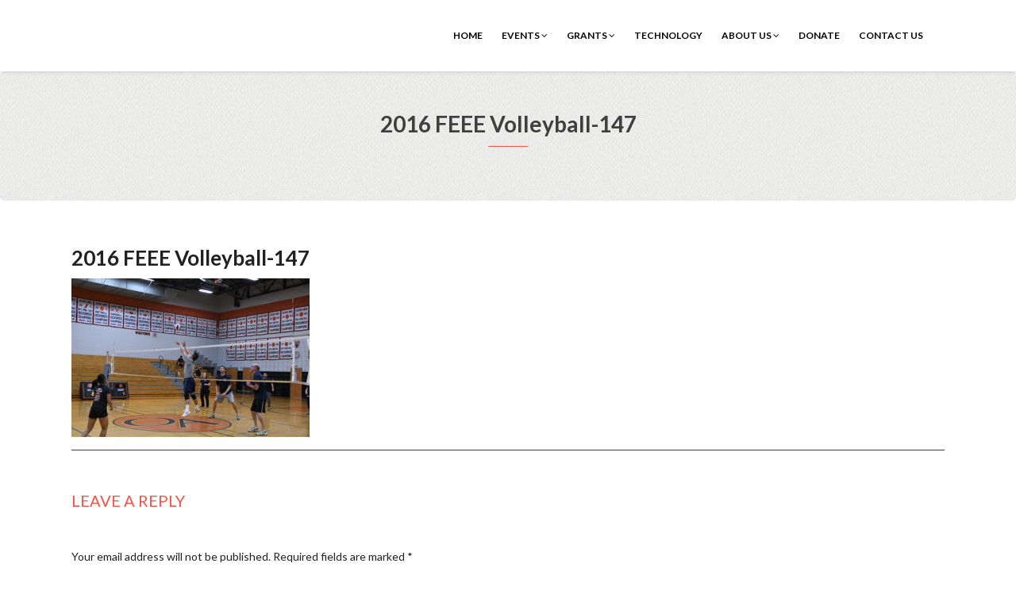

--- FILE ---
content_type: text/html; charset=UTF-8
request_url: https://feeeonline.org/2016-volleyball-tournament-photos/2016-feee-volleyball-147/
body_size: 7963
content:
<!DOCTYPE html>
<html lang="en-US">
<head>
    <meta charset="UTF-8" />
    <meta http-equiv="X-UA-Compatible" content="IE=edge" />
    <meta name="viewport" content="width=device-width, initial-scale=1" />
        <title>2016 FEEE Volleyball-147</title>
<meta name='robots' content='max-image-preview:large' />
	<style>img:is([sizes="auto" i], [sizes^="auto," i]) { contain-intrinsic-size: 3000px 1500px }</style>
	<link rel='dns-prefetch' href='//fonts.googleapis.com' />
<link rel="alternate" type="application/rss+xml" title=" &raquo; Feed" href="https://feeeonline.org/feed/" />
<link rel="alternate" type="application/rss+xml" title=" &raquo; Comments Feed" href="https://feeeonline.org/comments/feed/" />
<link rel="alternate" type="application/rss+xml" title=" &raquo; 2016 FEEE Volleyball-147 Comments Feed" href="https://feeeonline.org/2016-volleyball-tournament-photos/2016-feee-volleyball-147/feed/" />
<script type="text/javascript">
/* <![CDATA[ */
window._wpemojiSettings = {"baseUrl":"https:\/\/s.w.org\/images\/core\/emoji\/16.0.1\/72x72\/","ext":".png","svgUrl":"https:\/\/s.w.org\/images\/core\/emoji\/16.0.1\/svg\/","svgExt":".svg","source":{"concatemoji":"https:\/\/feeeonline.org\/wp-includes\/js\/wp-emoji-release.min.js?ver=6.8.3"}};
/*! This file is auto-generated */
!function(s,n){var o,i,e;function c(e){try{var t={supportTests:e,timestamp:(new Date).valueOf()};sessionStorage.setItem(o,JSON.stringify(t))}catch(e){}}function p(e,t,n){e.clearRect(0,0,e.canvas.width,e.canvas.height),e.fillText(t,0,0);var t=new Uint32Array(e.getImageData(0,0,e.canvas.width,e.canvas.height).data),a=(e.clearRect(0,0,e.canvas.width,e.canvas.height),e.fillText(n,0,0),new Uint32Array(e.getImageData(0,0,e.canvas.width,e.canvas.height).data));return t.every(function(e,t){return e===a[t]})}function u(e,t){e.clearRect(0,0,e.canvas.width,e.canvas.height),e.fillText(t,0,0);for(var n=e.getImageData(16,16,1,1),a=0;a<n.data.length;a++)if(0!==n.data[a])return!1;return!0}function f(e,t,n,a){switch(t){case"flag":return n(e,"\ud83c\udff3\ufe0f\u200d\u26a7\ufe0f","\ud83c\udff3\ufe0f\u200b\u26a7\ufe0f")?!1:!n(e,"\ud83c\udde8\ud83c\uddf6","\ud83c\udde8\u200b\ud83c\uddf6")&&!n(e,"\ud83c\udff4\udb40\udc67\udb40\udc62\udb40\udc65\udb40\udc6e\udb40\udc67\udb40\udc7f","\ud83c\udff4\u200b\udb40\udc67\u200b\udb40\udc62\u200b\udb40\udc65\u200b\udb40\udc6e\u200b\udb40\udc67\u200b\udb40\udc7f");case"emoji":return!a(e,"\ud83e\udedf")}return!1}function g(e,t,n,a){var r="undefined"!=typeof WorkerGlobalScope&&self instanceof WorkerGlobalScope?new OffscreenCanvas(300,150):s.createElement("canvas"),o=r.getContext("2d",{willReadFrequently:!0}),i=(o.textBaseline="top",o.font="600 32px Arial",{});return e.forEach(function(e){i[e]=t(o,e,n,a)}),i}function t(e){var t=s.createElement("script");t.src=e,t.defer=!0,s.head.appendChild(t)}"undefined"!=typeof Promise&&(o="wpEmojiSettingsSupports",i=["flag","emoji"],n.supports={everything:!0,everythingExceptFlag:!0},e=new Promise(function(e){s.addEventListener("DOMContentLoaded",e,{once:!0})}),new Promise(function(t){var n=function(){try{var e=JSON.parse(sessionStorage.getItem(o));if("object"==typeof e&&"number"==typeof e.timestamp&&(new Date).valueOf()<e.timestamp+604800&&"object"==typeof e.supportTests)return e.supportTests}catch(e){}return null}();if(!n){if("undefined"!=typeof Worker&&"undefined"!=typeof OffscreenCanvas&&"undefined"!=typeof URL&&URL.createObjectURL&&"undefined"!=typeof Blob)try{var e="postMessage("+g.toString()+"("+[JSON.stringify(i),f.toString(),p.toString(),u.toString()].join(",")+"));",a=new Blob([e],{type:"text/javascript"}),r=new Worker(URL.createObjectURL(a),{name:"wpTestEmojiSupports"});return void(r.onmessage=function(e){c(n=e.data),r.terminate(),t(n)})}catch(e){}c(n=g(i,f,p,u))}t(n)}).then(function(e){for(var t in e)n.supports[t]=e[t],n.supports.everything=n.supports.everything&&n.supports[t],"flag"!==t&&(n.supports.everythingExceptFlag=n.supports.everythingExceptFlag&&n.supports[t]);n.supports.everythingExceptFlag=n.supports.everythingExceptFlag&&!n.supports.flag,n.DOMReady=!1,n.readyCallback=function(){n.DOMReady=!0}}).then(function(){return e}).then(function(){var e;n.supports.everything||(n.readyCallback(),(e=n.source||{}).concatemoji?t(e.concatemoji):e.wpemoji&&e.twemoji&&(t(e.twemoji),t(e.wpemoji)))}))}((window,document),window._wpemojiSettings);
/* ]]> */
</script>
<style id='wp-emoji-styles-inline-css' type='text/css'>

	img.wp-smiley, img.emoji {
		display: inline !important;
		border: none !important;
		box-shadow: none !important;
		height: 1em !important;
		width: 1em !important;
		margin: 0 0.07em !important;
		vertical-align: -0.1em !important;
		background: none !important;
		padding: 0 !important;
	}
</style>
<link rel='stylesheet' id='wp-block-library-css' href='https://feeeonline.org/wp-includes/css/dist/block-library/style.min.css?ver=6.8.3' type='text/css' media='all' />
<style id='classic-theme-styles-inline-css' type='text/css'>
/*! This file is auto-generated */
.wp-block-button__link{color:#fff;background-color:#32373c;border-radius:9999px;box-shadow:none;text-decoration:none;padding:calc(.667em + 2px) calc(1.333em + 2px);font-size:1.125em}.wp-block-file__button{background:#32373c;color:#fff;text-decoration:none}
</style>
<style id='global-styles-inline-css' type='text/css'>
:root{--wp--preset--aspect-ratio--square: 1;--wp--preset--aspect-ratio--4-3: 4/3;--wp--preset--aspect-ratio--3-4: 3/4;--wp--preset--aspect-ratio--3-2: 3/2;--wp--preset--aspect-ratio--2-3: 2/3;--wp--preset--aspect-ratio--16-9: 16/9;--wp--preset--aspect-ratio--9-16: 9/16;--wp--preset--color--black: #000000;--wp--preset--color--cyan-bluish-gray: #abb8c3;--wp--preset--color--white: #ffffff;--wp--preset--color--pale-pink: #f78da7;--wp--preset--color--vivid-red: #cf2e2e;--wp--preset--color--luminous-vivid-orange: #ff6900;--wp--preset--color--luminous-vivid-amber: #fcb900;--wp--preset--color--light-green-cyan: #7bdcb5;--wp--preset--color--vivid-green-cyan: #00d084;--wp--preset--color--pale-cyan-blue: #8ed1fc;--wp--preset--color--vivid-cyan-blue: #0693e3;--wp--preset--color--vivid-purple: #9b51e0;--wp--preset--gradient--vivid-cyan-blue-to-vivid-purple: linear-gradient(135deg,rgba(6,147,227,1) 0%,rgb(155,81,224) 100%);--wp--preset--gradient--light-green-cyan-to-vivid-green-cyan: linear-gradient(135deg,rgb(122,220,180) 0%,rgb(0,208,130) 100%);--wp--preset--gradient--luminous-vivid-amber-to-luminous-vivid-orange: linear-gradient(135deg,rgba(252,185,0,1) 0%,rgba(255,105,0,1) 100%);--wp--preset--gradient--luminous-vivid-orange-to-vivid-red: linear-gradient(135deg,rgba(255,105,0,1) 0%,rgb(207,46,46) 100%);--wp--preset--gradient--very-light-gray-to-cyan-bluish-gray: linear-gradient(135deg,rgb(238,238,238) 0%,rgb(169,184,195) 100%);--wp--preset--gradient--cool-to-warm-spectrum: linear-gradient(135deg,rgb(74,234,220) 0%,rgb(151,120,209) 20%,rgb(207,42,186) 40%,rgb(238,44,130) 60%,rgb(251,105,98) 80%,rgb(254,248,76) 100%);--wp--preset--gradient--blush-light-purple: linear-gradient(135deg,rgb(255,206,236) 0%,rgb(152,150,240) 100%);--wp--preset--gradient--blush-bordeaux: linear-gradient(135deg,rgb(254,205,165) 0%,rgb(254,45,45) 50%,rgb(107,0,62) 100%);--wp--preset--gradient--luminous-dusk: linear-gradient(135deg,rgb(255,203,112) 0%,rgb(199,81,192) 50%,rgb(65,88,208) 100%);--wp--preset--gradient--pale-ocean: linear-gradient(135deg,rgb(255,245,203) 0%,rgb(182,227,212) 50%,rgb(51,167,181) 100%);--wp--preset--gradient--electric-grass: linear-gradient(135deg,rgb(202,248,128) 0%,rgb(113,206,126) 100%);--wp--preset--gradient--midnight: linear-gradient(135deg,rgb(2,3,129) 0%,rgb(40,116,252) 100%);--wp--preset--font-size--small: 13px;--wp--preset--font-size--medium: 20px;--wp--preset--font-size--large: 36px;--wp--preset--font-size--x-large: 42px;--wp--preset--spacing--20: 0.44rem;--wp--preset--spacing--30: 0.67rem;--wp--preset--spacing--40: 1rem;--wp--preset--spacing--50: 1.5rem;--wp--preset--spacing--60: 2.25rem;--wp--preset--spacing--70: 3.38rem;--wp--preset--spacing--80: 5.06rem;--wp--preset--shadow--natural: 6px 6px 9px rgba(0, 0, 0, 0.2);--wp--preset--shadow--deep: 12px 12px 50px rgba(0, 0, 0, 0.4);--wp--preset--shadow--sharp: 6px 6px 0px rgba(0, 0, 0, 0.2);--wp--preset--shadow--outlined: 6px 6px 0px -3px rgba(255, 255, 255, 1), 6px 6px rgba(0, 0, 0, 1);--wp--preset--shadow--crisp: 6px 6px 0px rgba(0, 0, 0, 1);}:where(.is-layout-flex){gap: 0.5em;}:where(.is-layout-grid){gap: 0.5em;}body .is-layout-flex{display: flex;}.is-layout-flex{flex-wrap: wrap;align-items: center;}.is-layout-flex > :is(*, div){margin: 0;}body .is-layout-grid{display: grid;}.is-layout-grid > :is(*, div){margin: 0;}:where(.wp-block-columns.is-layout-flex){gap: 2em;}:where(.wp-block-columns.is-layout-grid){gap: 2em;}:where(.wp-block-post-template.is-layout-flex){gap: 1.25em;}:where(.wp-block-post-template.is-layout-grid){gap: 1.25em;}.has-black-color{color: var(--wp--preset--color--black) !important;}.has-cyan-bluish-gray-color{color: var(--wp--preset--color--cyan-bluish-gray) !important;}.has-white-color{color: var(--wp--preset--color--white) !important;}.has-pale-pink-color{color: var(--wp--preset--color--pale-pink) !important;}.has-vivid-red-color{color: var(--wp--preset--color--vivid-red) !important;}.has-luminous-vivid-orange-color{color: var(--wp--preset--color--luminous-vivid-orange) !important;}.has-luminous-vivid-amber-color{color: var(--wp--preset--color--luminous-vivid-amber) !important;}.has-light-green-cyan-color{color: var(--wp--preset--color--light-green-cyan) !important;}.has-vivid-green-cyan-color{color: var(--wp--preset--color--vivid-green-cyan) !important;}.has-pale-cyan-blue-color{color: var(--wp--preset--color--pale-cyan-blue) !important;}.has-vivid-cyan-blue-color{color: var(--wp--preset--color--vivid-cyan-blue) !important;}.has-vivid-purple-color{color: var(--wp--preset--color--vivid-purple) !important;}.has-black-background-color{background-color: var(--wp--preset--color--black) !important;}.has-cyan-bluish-gray-background-color{background-color: var(--wp--preset--color--cyan-bluish-gray) !important;}.has-white-background-color{background-color: var(--wp--preset--color--white) !important;}.has-pale-pink-background-color{background-color: var(--wp--preset--color--pale-pink) !important;}.has-vivid-red-background-color{background-color: var(--wp--preset--color--vivid-red) !important;}.has-luminous-vivid-orange-background-color{background-color: var(--wp--preset--color--luminous-vivid-orange) !important;}.has-luminous-vivid-amber-background-color{background-color: var(--wp--preset--color--luminous-vivid-amber) !important;}.has-light-green-cyan-background-color{background-color: var(--wp--preset--color--light-green-cyan) !important;}.has-vivid-green-cyan-background-color{background-color: var(--wp--preset--color--vivid-green-cyan) !important;}.has-pale-cyan-blue-background-color{background-color: var(--wp--preset--color--pale-cyan-blue) !important;}.has-vivid-cyan-blue-background-color{background-color: var(--wp--preset--color--vivid-cyan-blue) !important;}.has-vivid-purple-background-color{background-color: var(--wp--preset--color--vivid-purple) !important;}.has-black-border-color{border-color: var(--wp--preset--color--black) !important;}.has-cyan-bluish-gray-border-color{border-color: var(--wp--preset--color--cyan-bluish-gray) !important;}.has-white-border-color{border-color: var(--wp--preset--color--white) !important;}.has-pale-pink-border-color{border-color: var(--wp--preset--color--pale-pink) !important;}.has-vivid-red-border-color{border-color: var(--wp--preset--color--vivid-red) !important;}.has-luminous-vivid-orange-border-color{border-color: var(--wp--preset--color--luminous-vivid-orange) !important;}.has-luminous-vivid-amber-border-color{border-color: var(--wp--preset--color--luminous-vivid-amber) !important;}.has-light-green-cyan-border-color{border-color: var(--wp--preset--color--light-green-cyan) !important;}.has-vivid-green-cyan-border-color{border-color: var(--wp--preset--color--vivid-green-cyan) !important;}.has-pale-cyan-blue-border-color{border-color: var(--wp--preset--color--pale-cyan-blue) !important;}.has-vivid-cyan-blue-border-color{border-color: var(--wp--preset--color--vivid-cyan-blue) !important;}.has-vivid-purple-border-color{border-color: var(--wp--preset--color--vivid-purple) !important;}.has-vivid-cyan-blue-to-vivid-purple-gradient-background{background: var(--wp--preset--gradient--vivid-cyan-blue-to-vivid-purple) !important;}.has-light-green-cyan-to-vivid-green-cyan-gradient-background{background: var(--wp--preset--gradient--light-green-cyan-to-vivid-green-cyan) !important;}.has-luminous-vivid-amber-to-luminous-vivid-orange-gradient-background{background: var(--wp--preset--gradient--luminous-vivid-amber-to-luminous-vivid-orange) !important;}.has-luminous-vivid-orange-to-vivid-red-gradient-background{background: var(--wp--preset--gradient--luminous-vivid-orange-to-vivid-red) !important;}.has-very-light-gray-to-cyan-bluish-gray-gradient-background{background: var(--wp--preset--gradient--very-light-gray-to-cyan-bluish-gray) !important;}.has-cool-to-warm-spectrum-gradient-background{background: var(--wp--preset--gradient--cool-to-warm-spectrum) !important;}.has-blush-light-purple-gradient-background{background: var(--wp--preset--gradient--blush-light-purple) !important;}.has-blush-bordeaux-gradient-background{background: var(--wp--preset--gradient--blush-bordeaux) !important;}.has-luminous-dusk-gradient-background{background: var(--wp--preset--gradient--luminous-dusk) !important;}.has-pale-ocean-gradient-background{background: var(--wp--preset--gradient--pale-ocean) !important;}.has-electric-grass-gradient-background{background: var(--wp--preset--gradient--electric-grass) !important;}.has-midnight-gradient-background{background: var(--wp--preset--gradient--midnight) !important;}.has-small-font-size{font-size: var(--wp--preset--font-size--small) !important;}.has-medium-font-size{font-size: var(--wp--preset--font-size--medium) !important;}.has-large-font-size{font-size: var(--wp--preset--font-size--large) !important;}.has-x-large-font-size{font-size: var(--wp--preset--font-size--x-large) !important;}
:where(.wp-block-post-template.is-layout-flex){gap: 1.25em;}:where(.wp-block-post-template.is-layout-grid){gap: 1.25em;}
:where(.wp-block-columns.is-layout-flex){gap: 2em;}:where(.wp-block-columns.is-layout-grid){gap: 2em;}
:root :where(.wp-block-pullquote){font-size: 1.5em;line-height: 1.6;}
</style>
<link rel='stylesheet' id='contact-form-7-css' href='https://feeeonline.org/wp-content/plugins/contact-form-7/includes/css/styles.css?ver=6.1.3' type='text/css' media='all' />
<link rel='stylesheet' id='wp-components-css' href='https://feeeonline.org/wp-includes/css/dist/components/style.min.css?ver=6.8.3' type='text/css' media='all' />
<link rel='stylesheet' id='godaddy-styles-css' href='https://feeeonline.org/wp-content/mu-plugins/vendor/wpex/godaddy-launch/includes/Dependencies/GoDaddy/Styles/build/latest.css?ver=2.0.2' type='text/css' media='all' />
<link rel='stylesheet' id='animate-css-css' href='https://feeeonline.org/wp-content/themes/vega/assets/css/animate.css?ver=6.8.3' type='text/css' media='all' />
<link rel='stylesheet' id='vega-wp-googlefont1-css' href='//fonts.googleapis.com/css?family=Lato%3A400%2C400i%2C700%2C700i%2C900%2C900i&#038;subset=latin-ext&#038;ver=6.8.3' type='text/css' media='all' />
<link rel='stylesheet' id='bootstrap-css' href='https://feeeonline.org/wp-content/themes/vega/assets/css/bootstrap.min.css?ver=6.8.3' type='text/css' media='all' />
<link rel='stylesheet' id='font-awesome-css' href='https://feeeonline.org/wp-content/themes/vega/assets/css/font-awesome.min.css?ver=6.8.3' type='text/css' media='all' />
<link rel='stylesheet' id='bootstrap-social-css' href='https://feeeonline.org/wp-content/themes/vega/assets/css/bootstrap-social.css?ver=6.8.3' type='text/css' media='all' />
<link rel='stylesheet' id='vega-wp-style-css' href='https://feeeonline.org/wp-content/themes/vega/style.css?ver=3.0.0' type='text/css' media='all' />
<link rel='stylesheet' id='vega-wp-color-css' href='https://feeeonline.org/wp-content/themes/vega/color-schemes/orange.css?ver=6.8.3' type='text/css' media='all' />
<script type="text/javascript" src="https://feeeonline.org/wp-includes/js/jquery/jquery.min.js?ver=3.7.1" id="jquery-core-js"></script>
<script type="text/javascript" src="https://feeeonline.org/wp-includes/js/jquery/jquery-migrate.min.js?ver=3.4.1" id="jquery-migrate-js"></script>
<link rel="https://api.w.org/" href="https://feeeonline.org/wp-json/" /><link rel="alternate" title="JSON" type="application/json" href="https://feeeonline.org/wp-json/wp/v2/media/2443" /><link rel="EditURI" type="application/rsd+xml" title="RSD" href="https://feeeonline.org/xmlrpc.php?rsd" />
<meta name="generator" content="WordPress 6.8.3" />
<link rel='shortlink' href='https://feeeonline.org/?p=2443' />
<link rel="alternate" title="oEmbed (JSON)" type="application/json+oembed" href="https://feeeonline.org/wp-json/oembed/1.0/embed?url=https%3A%2F%2Ffeeeonline.org%2F2016-volleyball-tournament-photos%2F2016-feee-volleyball-147%2F" />
<link rel="alternate" title="oEmbed (XML)" type="text/xml+oembed" href="https://feeeonline.org/wp-json/oembed/1.0/embed?url=https%3A%2F%2Ffeeeonline.org%2F2016-volleyball-tournament-photos%2F2016-feee-volleyball-147%2F&#038;format=xml" />

        <style> .frontpage-banner.frontpage-banner-parallax-bg:before { width: 100%; height: 100%; background-color: #000000; opacity: 0.35; content: ""; position: absolute; left: 0; top: 0; z-index: 2; } .frontpage-simple-banner:before { width: 100%; height: 100%; background-color: #000000; opacity: 0.35; content: ""; position: absolute; left: 0; top: 0; z-index: 2; } </style>
        
    <style>.frontpage-cta1.parallax-bg:before, .frontpage-cta1.image-bg:before {background-color:#000000} .frontpage-cta1.color-bg{background-color:#000000} </style>
    
    <style>.frontpage-cta2.parallax-bg:before, .frontpage-cta2.image-bg:before {background-color:#000000} .frontpage-cta2.color-bg{background-color:#000000} </style>
    </head>
<body class="attachment wp-singular attachment-template-default attachmentid-2443 attachment-jpeg wp-theme-vega body_padding">
    
    
    <!-- ========== Navbar ========== -->
    <div class="nav-wrapper">
    <div class="navbar navbar-custom navbar-expand-lg  navbar-fixed-top" role="navigation">
        <div class="container">

            <!-- Logo -->
            <div class="navbar-header">
                <button type="button" class="navbar-toggle navbar-toggler" data-toggle="collapse" data-target=".navbar-collapse" aria-controls="navbarSupportedContent" aria-expanded="false" aria-label="Toggle navigation"><i class="fa fa-bars"></i></button>
                <a class="navbar-brand text-logo" href="https://feeeonline.org/"></a>
            </div>
            <!-- /Logo -->

                        <!-- Navigation -->
            <div class="navbar-collapse collapse justify-content-end"><ul id="menu-top-menu" class="nav navbar-nav menu-header navbar-right sm"><li id="menu-item-47" class="menu-item menu-item-type-custom menu-item-object-custom menu-item-home menu-item-47 nav-item"><a href="https://feeeonline.org">Home</a></li>
<li id="menu-item-33" class="menu-item menu-item-type-custom menu-item-object-custom menu-item-has-children menu-item-33 nav-item dropdown"><a href="#" data-toggle="dropdown" class="dropdown-toggle" aria-haspopup="true" aria-expanded="false">Events <b class="fa fa-angle-down"></b></a>
<ul class="dropdown-menu"  role="menu">
	<li id="menu-item-35" class="menu-item menu-item-type-post_type menu-item-object-page menu-item-35 nav-item"><a href="https://feeeonline.org/volleyball-tournament/">Volleyball Tournament</a></li>
	<li id="menu-item-36" class="menu-item menu-item-type-custom menu-item-object-custom menu-item-has-children menu-item-36 nav-item dropdown"><a href="#">Past Event Photo Albums</a>
	<ul class="dropdown-menu"  role="menu">
		<li id="menu-item-2633" class="menu-item menu-item-type-post_type menu-item-object-page menu-item-2633 nav-item"><a href="https://feeeonline.org/2016-volleyball-tournament-photos/">2016 Volleyball Tournament Photos</a></li>
		<li id="menu-item-34" class="menu-item menu-item-type-post_type menu-item-object-page menu-item-has-children menu-item-34 nav-item dropdown"><a href="https://feeeonline.org/25th-anniversary-silver-celebration/">25th Anniversary Silver Celebration</a></li>
		<li id="menu-item-69" class="menu-item menu-item-type-post_type menu-item-object-page menu-item-69 nav-item"><a href="https://feeeonline.org/2014-volleyball-tournament-photos/">2014 Volleyball Tournament photos</a></li>
		<li id="menu-item-78" class="menu-item menu-item-type-post_type menu-item-object-page menu-item-78 nav-item"><a href="https://feeeonline.org/2014-dinner-dance-and-silent-auction-photos/">2014 Dinner Dance and Silent Auction photos</a></li>
		<li id="menu-item-723" class="menu-item menu-item-type-post_type menu-item-object-page menu-item-723 nav-item"><a href="https://feeeonline.org/2014-dinner-dance-and-silent-auction-photo-booth/">2014 Dinner Dance and Silent Auction Photo Booth</a></li>
		<li id="menu-item-70" class="menu-item menu-item-type-post_type menu-item-object-page menu-item-70 nav-item"><a href="https://feeeonline.org/2013-volleyball-tournament-photos/">2013 Volleyball Tournament photos</a></li>
		<li id="menu-item-77" class="menu-item menu-item-type-post_type menu-item-object-page menu-item-77 nav-item"><a href="https://feeeonline.org/2013-dinner-dance-and-silent-auction-photos/">2013 Dinner Dance and Silent Auction photos</a></li>
		<li id="menu-item-869" class="menu-item menu-item-type-post_type menu-item-object-page menu-item-869 nav-item"><a href="https://feeeonline.org/2013-dinner-dance-and-silent-auction-photo-booth/">2013 Dinner Dance and Silent Auction Photo Booth</a></li>
		<li id="menu-item-71" class="menu-item menu-item-type-post_type menu-item-object-page menu-item-71 nav-item"><a href="https://feeeonline.org/2012-volleyball-tournament-photos/">2012 Volleyball Tournament photos</a></li>
		<li id="menu-item-76" class="menu-item menu-item-type-post_type menu-item-object-page menu-item-76 nav-item"><a href="https://feeeonline.org/2012-dinner-dance-and-silent-auction-photos/">2012 Dinner Dance and Silent Auction photos</a></li>
		<li id="menu-item-868" class="menu-item menu-item-type-post_type menu-item-object-page menu-item-868 nav-item"><a href="https://feeeonline.org/2012-dinner-dance-and-silent-auction-photo-booth/">2012 Dinner Dance and Silent Auction Photo Booth</a></li>
		<li id="menu-item-72" class="menu-item menu-item-type-post_type menu-item-object-page menu-item-72 nav-item"><a href="https://feeeonline.org/2011-volleyball-tournament-photos/">2011 Volleyball Tournament photos</a></li>
		<li id="menu-item-75" class="menu-item menu-item-type-post_type menu-item-object-page menu-item-75 nav-item"><a href="https://feeeonline.org/2011-dinner-dance-and-silent-auction-photos/">2011 Dinner Dance and Silent Auction photos</a></li>
		<li id="menu-item-73" class="menu-item menu-item-type-post_type menu-item-object-page menu-item-73 nav-item"><a href="https://feeeonline.org/2010-volleyball-tournament/">2010 Volleyball Tournament photos</a></li>
	</ul>
</li>
</ul>
</li>
<li id="menu-item-37" class="menu-item menu-item-type-custom menu-item-object-custom menu-item-has-children menu-item-37 nav-item dropdown"><a href="#" data-toggle="dropdown" class="dropdown-toggle" aria-haspopup="true" aria-expanded="false">Grants <b class="fa fa-angle-down"></b></a>
<ul class="dropdown-menu"  role="menu">
	<li id="menu-item-38" class="menu-item menu-item-type-post_type menu-item-object-page menu-item-38 nav-item"><a href="https://feeeonline.org/?page_id=29">Our Latest Grants</a></li>
	<li id="menu-item-39" class="menu-item menu-item-type-custom menu-item-object-custom menu-item-has-children menu-item-39 nav-item dropdown"><a href="#">Previous Grants</a>
	<ul class="dropdown-menu"  role="menu">
		<li id="menu-item-2025" class="menu-item menu-item-type-post_type menu-item-object-page menu-item-2025 nav-item"><a href="https://feeeonline.org/previous-grants/">Previous Grants</a></li>
		<li id="menu-item-88" class="menu-item menu-item-type-post_type menu-item-object-page menu-item-88 nav-item"><a href="https://feeeonline.org/past-grant-presentation-photos/">Past Grant Presentation photos</a></li>
	</ul>
</li>
</ul>
</li>
<li id="menu-item-2035" class="menu-item menu-item-type-post_type menu-item-object-page menu-item-2035 nav-item"><a href="https://feeeonline.org/technology-purchases/">Technology</a></li>
<li id="menu-item-43" class="menu-item menu-item-type-custom menu-item-object-custom menu-item-has-children menu-item-43 nav-item dropdown"><a href="#" data-toggle="dropdown" class="dropdown-toggle" aria-haspopup="true" aria-expanded="false">About Us <b class="fa fa-angle-down"></b></a>
<ul class="dropdown-menu"  role="menu">
	<li id="menu-item-42" class="menu-item menu-item-type-post_type menu-item-object-page menu-item-42 nav-item"><a href="https://feeeonline.org/about-feee/">About FEEE</a></li>
	<li id="menu-item-2053" class="menu-item menu-item-type-post_type menu-item-object-page menu-item-2053 nav-item"><a href="https://feeeonline.org/testimonials/">Testimonials</a></li>
	<li id="menu-item-2054" class="menu-item menu-item-type-post_type menu-item-object-page menu-item-2054 nav-item"><a href="https://feeeonline.org/feee-in-the-news/">FEEE In The News</a></li>
</ul>
</li>
<li id="menu-item-108" class="menu-item menu-item-type-post_type menu-item-object-page menu-item-108 nav-item"><a href="https://feeeonline.org/donate/">Donate</a></li>
<li id="menu-item-2153" class="menu-item menu-item-type-post_type menu-item-object-page menu-item-2153 nav-item"><a href="https://feeeonline.org/contact-us/">Contact Us</a></li>
</ul></div>            <!-- /Navigation -->
            

        </div>
        <div class="clearfix"></div>
    </div>
    </div>
    <!-- ========== /Navbar ========== -->




<!-- ========== Banner - None ========== -->
<div class="jumbotron banner-none">
    <div class="container">
        <h1 class="block-title wow zoomIn" >2016 FEEE Volleyball-147</h1>    </div>
</div>
<!-- ========== /Banner - None ========== -->
<!-- ========== Page Content ========== -->
<div class="section page-content bg-white">
    <div class="container">
        <div class="row">

            
            <div class="col-md-12">

                <div id="page-2443" class="clearfix post-2443 attachment type-attachment status-inherit hentry">

                                        <!-- Post Title -->
                                                            <h3 class="page-title">2016 FEEE Volleyball-147</h3>
                                        <!-- /Post Title -->
                    
                    <div class="page-content">
                    <p class="attachment"><a href='https://feeeonline.org/wp-content/uploads/2017/09/2016-FEEE-Volleyball-147.jpg'><img fetchpriority="high" decoding="async" width="300" height="200" src="https://feeeonline.org/wp-content/uploads/2017/09/2016-FEEE-Volleyball-147-300x200.jpg" class="attachment-medium size-medium" alt="" srcset="https://feeeonline.org/wp-content/uploads/2017/09/2016-FEEE-Volleyball-147-300x200.jpg 300w, https://feeeonline.org/wp-content/uploads/2017/09/2016-FEEE-Volleyball-147-768x512.jpg 768w, https://feeeonline.org/wp-content/uploads/2017/09/2016-FEEE-Volleyball-147-1024x683.jpg 1024w" sizes="(max-width: 300px) 100vw, 300px" /></a></p>
                    </div>

                </div>
                                <div class="comments-area">


			<!-- If comments are open, but there are no comments. -->

	 



	<div id="respond" class="comment-respond">
		<h3 id="reply-title" class="comment-reply-title">Leave a Reply <small><a rel="nofollow" id="cancel-comment-reply-link" href="/2016-volleyball-tournament-photos/2016-feee-volleyball-147/#respond" style="display:none;">Cancel reply</a></small></h3><form action="https://feeeonline.org/wp-comments-post.php" method="post" id="commentform" class="comment-form"><p class="comment-notes"><span id="email-notes">Your email address will not be published.</span> <span class="required-field-message">Required fields are marked <span class="required">*</span></span></p><p class="comment-form-author"><label for="author">Name <span class="required">*</span></label> <input id="author" name="author" type="text" value="" size="30" maxlength="245" autocomplete="name" required="required" /></p>
<p class="comment-form-email"><label for="email">Email <span class="required">*</span></label> <input id="email" name="email" type="text" value="" size="30" maxlength="100" aria-describedby="email-notes" autocomplete="email" required="required" /></p>
<p class="comment-form-url"><label for="url">Website</label> <input id="url" name="url" type="text" value="" size="30" maxlength="200" autocomplete="url" /></p>
		<div hidden class="wpsec_captcha_wrapper">
			<div class="wpsec_captcha_image"></div>
			<label for="wpsec_captcha_answer">
			Type in the text displayed above			</label>
			<input type="text" class="wpsec_captcha_answer" name="wpsec_captcha_answer" value=""/>
		</div>
		<p class="comment-form-comment"><label for="comment">Comment <span class="required">*</span></label> <textarea id="comment" name="comment" cols="45" rows="8" maxlength="65525" required="required"></textarea></p><p class="form-submit"><input name="submit" type="submit" id="submit" class="submit" value="Post Comment" /> <input type='hidden' name='comment_post_ID' value='2443' id='comment_post_ID' />
<input type='hidden' name='comment_parent' id='comment_parent' value='0' />
</p></form>	</div><!-- #respond -->
	


</div>                            </div>

            
        </div>
    </div>
</div>
<!-- ========== /Page Content ========== -->





<div class="footer-widgets bg-grey-light-3"><div class="container"><div class="row"><div class="col-md-3 footer-widget footer-widget-col-1"><div class="widget"><h3 class="widget-title">Pages</h3>
			<ul>
				<li class="page_item page-item-2119"><a href="https://feeeonline.org/">#2119 (no title)</a></li>
<li class="page_item page-item-58"><a href="https://feeeonline.org/2010-volleyball-tournament/">2010 Volleyball Tournament photos</a></li>
<li class="page_item page-item-54"><a href="https://feeeonline.org/2011-dinner-dance-and-silent-auction-photos/">2011 Dinner Dance and Silent Auction photos</a></li>
<li class="page_item page-item-61"><a href="https://feeeonline.org/2011-volleyball-tournament-photos/">2011 Volleyball Tournament photos</a></li>
<li class="page_item page-item-864"><a href="https://feeeonline.org/2012-dinner-dance-and-silent-auction-photo-booth/">2012 Dinner Dance and Silent Auction Photo Booth</a></li>
<li class="page_item page-item-52"><a href="https://feeeonline.org/2012-dinner-dance-and-silent-auction-photos/">2012 Dinner Dance and Silent Auction photos</a></li>
<li class="page_item page-item-63"><a href="https://feeeonline.org/2012-volleyball-tournament-photos/">2012 Volleyball Tournament photos</a></li>
<li class="page_item page-item-862"><a href="https://feeeonline.org/2013-dinner-dance-and-silent-auction-photo-booth/">2013 Dinner Dance and Silent Auction Photo Booth</a></li>
<li class="page_item page-item-50"><a href="https://feeeonline.org/2013-dinner-dance-and-silent-auction-photos/">2013 Dinner Dance and Silent Auction photos</a></li>
<li class="page_item page-item-65"><a href="https://feeeonline.org/2013-volleyball-tournament-photos/">2013 Volleyball Tournament photos</a></li>
<li class="page_item page-item-85"><a href="https://feeeonline.org/2013-14-grant-presentation-photos/">2013-14 Grant Presentation photos</a></li>
<li class="page_item page-item-531"><a href="https://feeeonline.org/2014-dinner-dance-and-silent-auction-photo-booth/">2014 Dinner Dance and Silent Auction Photo Booth</a></li>
<li class="page_item page-item-48"><a href="https://feeeonline.org/2014-dinner-dance-and-silent-auction-photos/">2014 Dinner Dance and Silent Auction photos</a></li>
<li class="page_item page-item-67"><a href="https://feeeonline.org/2014-volleyball-tournament-photos/">2014 Volleyball Tournament photos</a></li>
<li class="page_item page-item-368"><a href="https://feeeonline.org/2015-silver-celebration-photo-booth/">2015 Silver Celebration Photo Booth</a></li>
<li class="page_item page-item-123"><a href="https://feeeonline.org/2015-silver-celebration-photos/">2015 Silver Celebration photos</a></li>
<li class="page_item page-item-2304 current_page_ancestor current_page_parent"><a href="https://feeeonline.org/2016-volleyball-tournament-photos/">2016 Volleyball Tournament Photos</a></li>
<li class="page_item page-item-22"><a href="https://feeeonline.org/25th-anniversary-silver-celebration/">25th Anniversary Silver Celebration</a></li>
<li class="page_item page-item-13"><a href="https://feeeonline.org/about-feee/">About FEEE</a></li>
<li class="page_item page-item-2136"><a href="https://feeeonline.org/about-feee-footer/">About FEEE-Footer</a></li>
<li class="page_item page-item-2132"><a href="https://feeeonline.org/contact-us/">Contact Us</a></li>
<li class="page_item page-item-101"><a href="https://feeeonline.org/donate/">Donate</a></li>
<li class="page_item page-item-2038"><a href="https://feeeonline.org/feee-in-the-news/">FEEE In The News</a></li>
<li class="page_item page-item-2083"><a href="https://feeeonline.org/thermometer/">Fundraising Thermometer [thermometer raised=20740 target=75000] (Re-add )</a></li>
<li class="page_item page-item-16"><a href="https://feeeonline.org/our-latest-video/">Our Latest Video</a></li>
<li class="page_item page-item-83"><a href="https://feeeonline.org/past-grant-presentation-photos/">Past Grant Presentation photos</a></li>
<li class="page_item page-item-1907"><a href="https://feeeonline.org/previous-grants/">Previous Grants</a></li>
<li class="page_item page-item-2032"><a href="https://feeeonline.org/technology-purchases/">Technology Purchases</a></li>
<li class="page_item page-item-2040"><a href="https://feeeonline.org/testimonials/">Testimonials</a></li>
<li class="page_item page-item-19"><a href="https://feeeonline.org/upcoming-calendar/">Upcoming Calendar</a></li>
<li class="page_item page-item-26"><a href="https://feeeonline.org/volleyball-tournament/">Volleyball Tournament</a></li>
			</ul>

			</div></div><div class="col-md-3 footer-widget footer-widget-col-2"></div><div class="col-md-3 footer-widget footer-widget-col-3"><div class="widget"><h3 class="widget-title">Categories</h3>
			<ul>
				<li class="cat-item-none">No categories</li>			</ul>

			</div></div><div class="col-md-3 footer-widget footer-widget-col-3"><div class="widget"><h3 class="widget-title">Meta</h3>
		<ul>
						<li><a href="https://feeeonline.org/wp-login.php">Log in</a></li>
			<li><a href="https://feeeonline.org/feed/">Entries feed</a></li>
			<li><a href="https://feeeonline.org/comments/feed/">Comments feed</a></li>

			<li><a href="https://wordpress.org/">WordPress.org</a></li>
		</ul>

		</div></div></div></div></div>

<!-- ========== Footer Nav and Copyright ========== -->
<div class="footer">
    <div class="container">
        <div class="row">
            <div class="col-md-8">
                                
                                <!-- Navigation -->
                <ul id="menu-top-menu-1" class="nav-foot"><li class="menu-item menu-item-type-custom menu-item-object-custom menu-item-home menu-item-47"><a href="https://feeeonline.org">Home</a></li>
<li class="menu-item menu-item-type-custom menu-item-object-custom menu-item-33"><a href="#">Events</a></li>
<li class="menu-item menu-item-type-custom menu-item-object-custom menu-item-37"><a href="#">Grants</a></li>
<li class="menu-item menu-item-type-post_type menu-item-object-page menu-item-2035"><a href="https://feeeonline.org/technology-purchases/">Technology</a></li>
<li class="menu-item menu-item-type-custom menu-item-object-custom menu-item-43"><a href="#">About Us</a></li>
<li class="menu-item menu-item-type-post_type menu-item-object-page menu-item-108"><a href="https://feeeonline.org/donate/">Donate</a></li>
<li class="menu-item menu-item-type-post_type menu-item-object-page menu-item-2153"><a href="https://feeeonline.org/contact-us/">Contact Us</a></li>
</ul>                <!-- /Navigation -->
                                
            </div>
            <div class="col-md-4">
                <!-- Copyright and Credits -->
                                                <div class="copyright">The Foundation for Excellence in Easton Education 1989--2016<br /><span class="credit">Vega Wordpress Theme by <a target="_blank" href="https://www.lyrathemes.com">LyraThemes</a></span></div>
                <!-- /Copyright and Credits -->
            </div>
        </div>
    </div>
</div>
<!-- ========== /Footer Nav and Copyright ========== -->

<!-- Back to Top -->
<div id="back_to_top">
    <div class="container">
        <a href="#"><i class="fa fa-chevron-up"></i></a>
    </div>
</div>
<!-- /Back to Top -->
<script type="speculationrules">
{"prefetch":[{"source":"document","where":{"and":[{"href_matches":"\/*"},{"not":{"href_matches":["\/wp-*.php","\/wp-admin\/*","\/wp-content\/uploads\/*","\/wp-content\/*","\/wp-content\/plugins\/*","\/wp-content\/themes\/vega\/*","\/*\\?(.+)"]}},{"not":{"selector_matches":"a[rel~=\"nofollow\"]"}},{"not":{"selector_matches":".no-prefetch, .no-prefetch a"}}]},"eagerness":"conservative"}]}
</script>
<script type="text/javascript" src="https://feeeonline.org/wp-includes/js/dist/hooks.min.js?ver=4d63a3d491d11ffd8ac6" id="wp-hooks-js"></script>
<script type="text/javascript" src="https://feeeonline.org/wp-includes/js/dist/i18n.min.js?ver=5e580eb46a90c2b997e6" id="wp-i18n-js"></script>
<script type="text/javascript" id="wp-i18n-js-after">
/* <![CDATA[ */
wp.i18n.setLocaleData( { 'text direction\u0004ltr': [ 'ltr' ] } );
/* ]]> */
</script>
<script type="text/javascript" src="https://feeeonline.org/wp-content/plugins/contact-form-7/includes/swv/js/index.js?ver=6.1.3" id="swv-js"></script>
<script type="text/javascript" id="contact-form-7-js-before">
/* <![CDATA[ */
var wpcf7 = {
    "api": {
        "root": "https:\/\/feeeonline.org\/wp-json\/",
        "namespace": "contact-form-7\/v1"
    },
    "cached": 1
};
/* ]]> */
</script>
<script type="text/javascript" src="https://feeeonline.org/wp-content/plugins/contact-form-7/includes/js/index.js?ver=6.1.3" id="contact-form-7-js"></script>
<script type="text/javascript" src="https://feeeonline.org/wp-content/themes/vega/assets/js/bootstrap.min.js?ver=6.8.3" id="bootstrap-js"></script>
<script type="text/javascript" src="https://feeeonline.org/wp-content/themes/vega/assets/js/jquery.smartmenus.min.js?ver=6.8.3" id="jquery-smartmenus-js"></script>
<script type="text/javascript" src="https://feeeonline.org/wp-content/themes/vega/assets/js/jquery.smartmenus.bootstrap.min.js?ver=6.8.3" id="jquery-smartmenus-bootstrap-js"></script>
<script type="text/javascript" src="https://feeeonline.org/wp-content/themes/vega/assets/js/wow.min.js?ver=6.8.3" id="wow-js"></script>
<script type="text/javascript" src="https://feeeonline.org/wp-content/themes/vega/assets/js/vega-wp-anim.js?ver=6.8.3" id="vega-wp-themejs-anim-js"></script>
<script type="text/javascript" src="https://feeeonline.org/wp-content/themes/vega/assets/js/parallax.min.js?ver=6.8.3" id="parallax-js"></script>
<script type="text/javascript" src="https://feeeonline.org/wp-content/themes/vega/assets/js/jquery.matchHeight-min.js?ver=6.8.3" id="jquery-match-height-js"></script>
<script type="text/javascript" src="https://feeeonline.org/wp-content/themes/vega/assets/js/vega-wp.js?ver=3.0.0" id="vega-wp-themejs-js"></script>
<script type="text/javascript" src="https://feeeonline.org/wp-includes/js/comment-reply.min.js?ver=6.8.3" id="comment-reply-js" async="async" data-wp-strategy="async"></script>
<script type="text/javascript" src="https://captcha.wpsecurity.godaddy.com/api/v1/captcha/script?trigger=comment" id="wpsec_show_captcha-js"></script>

</body>
</html>

--- FILE ---
content_type: text/css
request_url: https://feeeonline.org/wp-content/themes/vega/color-schemes/orange.css?ver=6.8.3
body_size: 694
content:
/* Vega - Orange Color Scheme - Default */

/* f96238, f73b07 => F55145, DC483E*/

/* Special Headings
------------------------------------------------------------------------*/

.block-title:after{ border-bottom:1px solid #F55145; }

/* Links
------------------------------------------------------------------------*/

a{ color:#F55145; }
a:hover,
a:focus{ color:#DC483E;}

/* Background Colors for Sections
------------------------------------------------------------------------*/
.bg-primary{ background-color:#F55145; color:#fff; }

/* Buttons
------------------------------------------------------------------------*/

.btn-primary-custom{ background-color:#F55145; border-color:#F55145; color:#fff; }
.btn-primary-custom{ background-color:#F55145; color:#fff; }
.btn-primary-custom:hover,
.btn-primary-custom:active,
.btn-primary-custom:focus{ background-color:#DC483E; color:#fff; }

/* Forms
------------------------------------------------------------------------*/

.form-control:focus { border-color: #F55145; -webkit-box-shadow: 0 1px 1px rgba(0, 0, 0, 0.075) inset, 0 0 8px rgba(249, 98, 56, 0.6); -moz-box-shadow: 0 1px 1px rgba(0, 0, 0, 0.075) inset, 0 0 8px rgba(245,81,69, 0.6); box-shadow: 0 1px 1px rgba(0, 0, 0, 0.075) inset, 0 0 8px rgba(245,81,69, 0.6); }

/* Header Navigation 
------------------------------------------------------------------------*/

.header{background-color:#F55145;}


/* Top Navigation
------------------------------------------------------------------------*/

.navbar-nav .dropdown-menu{ border-top:2px solid #F55145; }
.navbar-custom .dropdown-menu > li > a:hover,
.navbar-custom .dropdown-menu > li:hover > a,
.navbar-custom .dropdown-menu > .open > a{ background:transparent; color:#F55145; }
.dropdown-menu>.active>a, .dropdown-menu>.active>a:focus, .dropdown-menu>.active>a:hover { color:#F55145 !important; background-color: transparent; }
.navbar-custom .nav > li > a:hover,
.navbar-custom .nav > li > a:focus,
.navbar-custom .nav > .current > a,
.navbar-custom .nav > .active > a,
.navbar-custom .nav > .current-menu-ancestor > a,
.navbar-custom .nav > .open > a{ background-color:transparent; color:#F55145; }
.navbar-custom .nav > .page-scroll > a:hover,
.navbar-custom .nav > .page-scroll > a.showing{color:#F55145 !important;}

/* Page Banner 
------------------------------------------------------------------------*/

.jumbotron p span{ background-color:#F55145; }

/* Blog Feed
------------------------------------------------------------------------*/

.blog-feed .entry .entry-content-right:after{ border-bottom:1px solid #F55145; }

/* Pagination
------------------------------------------------------------------------*/

.posts-pagination-block a:focus,
.posts-pagination-block a:hover{ outline:none; z-index:2; -webkit-box-shadow:0 0 0 0 #F55145; -moz-box-shadow:0 0 0 0 #F55145; box-shadow:0 0 0 0 #F55145; color:#fff; background-color:#F55145;}

/* Post 
------------------------------------------------------------------------*/

.post-content .post .entry-title:after{ border-bottom:1px solid #F55145; }

/* Page
------------------------------------------------------------------------*/

.page-content .page .page-title:after{ border-bottom:1px solid #F55145; }

/* Widgets
------------------------------------------------------------------------*/

.widget-title{ border-bottom:1px solid #F55145; }
.widget ul li a:focus,
.widget ul li a:hover{ color:#F55145; }
/*.widget ul li a:before{ color:#F55145; }*/
/* .widget ul li.recentcomments:before{ color:#F55145; } */

/* Tag Cloud Widget
------------------------------------------------------------------------*/

.tagcloud a:focus,
.tagcloud a:hover{ background-color:#F55145; color:#fff; }

/* Icon List
------------------------------------------------------------------------*/
/* .icon-list li .fa{ color:#F55145; } */

/* Featured Icons / 4 Columns with Icons
------------------------------------------------------------------------*/

.content-icon .icon{ color:#F55145; }
.content-icon:hover .btn{ background-color:#DC483E; }

/* Front Page - Recent Posts
------------------------------------------------------------------------*/

.recent-entry .recent-entry-image .caption{ background-color:#F55145; background-color:rgba(245,81,69,0.54); }
.recent-entry .recent-entry-content:after{  border-bottom:1px solid #F55145; }

/* Comments
------------------------------------------------------------------------*/

h3#comments{ color: #F55145; }
#respond h3{color: #F55145;}

/* Footer Widgets
------------------------------------------------------------------------*/

.footer-widgets .widget-title:after{ border-bottom:1px solid #F55145; }

/* Footer
------------------------------------------------------------------------*/

.footer{ background-color:#F55145; }

/* Back to Top
------------------------------------------------------------------------*/

/* #back_to_top.show{ -webkit-box-shadow:0 0 0 0 #F55145; -moz-box-shadow:0 0 0 0 #F55145; box-shadow:0 0 0 0 #F55145; }
#back_to_top a{ background-color:#F55145; color:#fff;  } */

/* MAX WIDTH 767
------------------------------------------------------------------------*/
@media (max-width:767px){
	.navbar-custom .dropdown-menu > li > a:hover,
    .navbar-custom .dropdown-menu > li:hover > a ,
    .navbar-custom .dropdown-menu > .open > a{ color:#fff; background:#F55145 }
    /*.navbar-custom .nav > li > a:hover, 
    .navbar-custom .nav > li > a:focus, */
    .navbar-custom .nav > .current > a, 
    .navbar-custom .nav > .open > a{ background-color:#F55145; color:#fff; }
}